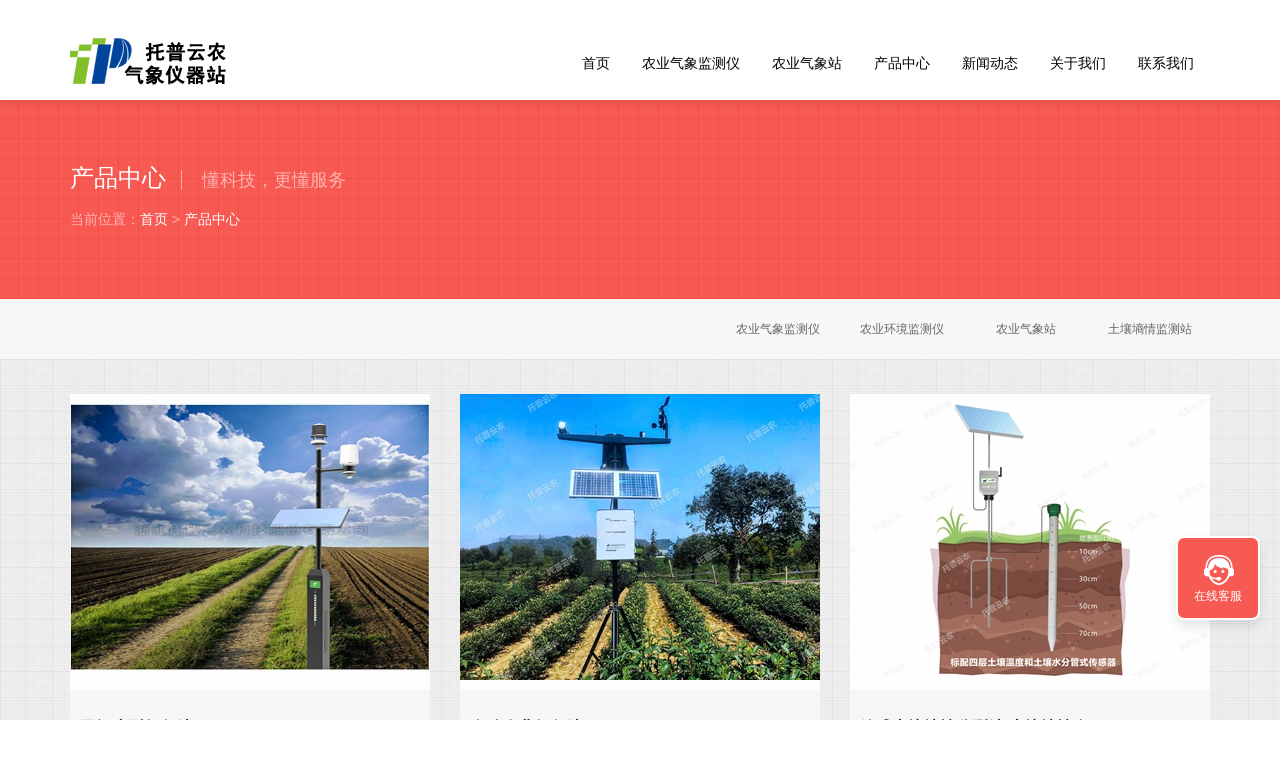

--- FILE ---
content_type: text/html
request_url: http://zjtpyq.net/html/product/
body_size: 30625
content:
<!DOCTYPE html>
<html>
<head>
<meta http-equiv="Content-Type" content="text/html; charset=utf-8">
<meta http-equiv="X-UA-Compatible" content="IE=Edge，chrome=1">
<title>产品中心_托普云农气象仪器站</title>
<meta name="Keywords" content="产品中心关键字" />
<meta name="Description" content="产品中心描述" />
<meta name="author" content="http://www.zjtpyq.net" />
<meta name="copyright" content="http://www.zjtpyq.net" />
<link rel="canonical" href="http://www.zjtpyq.net/html/product/"/> 
<link href="/theme/default/style/theme/015/css/style.css" rel="stylesheet">
<link href="/theme/default/style/theme/015/css/animate.min.css" rel="stylesheet">

<!--[if lt IE 9]>
<script src="/theme/default/style/theme/015/js/html5shiv.min.js"></script>
<script src="/theme/default/style/theme/015/js/respond.min.js"></script>
<link href="/theme/default/style/theme/015/css/ie8.css" rel="stylesheet">
<![endif]-->
<!--[if IE 9]>
<link href="/theme/default/style/theme/015/css/ie9.css" rel="stylesheet">
<![endif]-->
<!--[if lte IE 6]>
<meta http-equiv="refresh" content="0;url=/no-ie6.html" />
<![endif]-->
<!--[if lte IE 7]>
<meta http-equiv="refresh" content="0;url=/no-ie6.html" />
<![endif]-->
</head><body>












<!-- head start -->
<header class="header header-top" id="header">
  <div class="container">
    <h1><a href="/" class="logo pull-left"><img src="/theme/default/style/theme/015/images/logo.png" width="156" height="60" alt="托普云农气象仪器站" /></a><small class="pull-left"></small></h1>
    <nav class="nav pull-right">
      <ul class="nav-bar list-unstyled pull-left" id="nav">
	  <li><a href="/">首页</a></li>
          <li><a href="http://www.zjtpyq.net/html/qxjcy/">农业气象监测仪</a></li>
          <li><a href="http://www.zjtpyq.net/html/nyqxz/">农业气象站</a></li>
          
	  <li ><a href="/html/product/">产品中心</a>
		<ul class="list-unstyled">
			<li><a href="/html/qxjcy/">农业气象监测仪</a></li>
	
			<li><a href="/html/hjjcy/">农业环境监测仪</a></li>
	
			<li><a href="/html/nyqxz/">农业气象站</a></li>
	
			<li><a href="/html/tryq/">土壤墒情监测站</a></li>
	
		</ul>
	  </li>
	  <li ><a href="/html/news/">新闻动态</a>
		<ul class="list-unstyled">
			<li><a href="/html/xwhd/">新闻活动</a></li>
	
			<li><a href="/html/jswz/">技术文章</a></li>
	
			<li><a href="/html/video/">视频中心</a></li>
	
		</ul>
	  </li>
	  <li ><a href="/html/about/">关于我们</a>
		<ul class="list-unstyled">
			<li><a href="/html/fzlc/">发展历程</a></li>
	
			<li><a href="/html/company/">公司介绍</a></li>
	
		</ul>
	  </li>
	  <li ><a href="/html/contact/">联系我们</a>
		<ul class="list-unstyled">
		</ul>
	  </li>
	</ul>
    </nav>
  </div>
</header>
<!-- head End -->
 
<!-- ym-banner start -->
<section class="ny-banner text-center" style="background-image:url(/theme/default/style/theme/015/images/2014091259957041.png)">
  <div class="container text-left">
    <h2>产品中心<small> 懂科技，更懂服务 </small></h2>
	
<p class="weizhi">当前位置：<a href="/">首页</a> > <a href="/html/product/" title="产品中心">产品中心</a></p>  </div>
</section>
<!-- ym-banner End --> 
<!-- crumbs start -->
<section class="crumbs text-right">
  <div class="container">
    <ul class="list-unstyled" id="nav">
	<li style="position:relative"><a href="/html/qxjcy/">农业气象监测仪</a>
		<dl class="hide">
		</dl>
	</li>
	<li style="position:relative"><a href="/html/hjjcy/">农业环境监测仪</a>
		<dl class="hide">
		</dl>
	</li>
	<li style="position:relative"><a href="/html/nyqxz/">农业气象站</a>
		<dl class="hide">
		</dl>
	</li>
	<li style="position:relative"><a href="/html/tryq/">土壤墒情监测站</a>
		<dl class="hide">
		</dl>
	</li>
	</ul>
  </div>
</section>
<!-- crumbs End --> 

<!-- content start -->
<div class="neirong" style="background-image: url(/theme/default/style/theme/015/images/stripe.png);">
  <section class="case sx-padding" id="demo">
    <div class="container">
      <div class="row">


	<figure class="wow animated flipInX"> <a href="/html/nyqxz/254.html" target="_blank" style="display:block;text-align:center;background:white"><img src="/upfile/202203/2022031060991349.jpg" width="360" height="286" alt="田间小型气象站" /></a>
          <figcaption>
            <h3><a href="/html/nyqxz/254.html" title="田间小型气象站" target="_blank">田间小型气象站</a></h3>
            <p>仪器名称：田间小型气象站</p>
            <p class="case-more-top"><a href="/html/nyqxz/254.html" class="btn-success case-more" target="_blank">MORE INFO →</a> </p>
          </figcaption>
		<div class="productInfo">
		<h3><a href="/html/nyqxz/254.html">田间小型气象站</a></h3>
		<!--<p>仪器名称：田间小型气象站</p>-->
		</div>			
        </figure>

	<figure class="wow animated flipInX"> <a href="/html/nyqxz/148.html" target="_blank" style="display:block;text-align:center;background:white"><img src="/upfile/202106/2021060433555953.jpg" width="360" height="286" alt="自动农业气象站" /></a>
          <figcaption>
            <h3><a href="/html/nyqxz/148.html" title="自动农业气象站" target="_blank">自动农业气象站</a></h3>
            <p>仪器名称：自动农业气象站    仪器型号： NL-GPRS-I一、仪器用途</p>
            <p class="case-more-top"><a href="/html/nyqxz/148.html" class="btn-success case-more" target="_blank">MORE INFO →</a> </p>
          </figcaption>
		<div class="productInfo">
		<h3><a href="/html/nyqxz/148.html">自动农业气象站</a></h3>
		<!--<p>仪器名称：自动农业气象站    仪器型号： NL-GPRS-I一、仪器用途</p>-->
		</div>			
        </figure>

	<figure class="wow animated flipInX"> <a href="/html/tryq/109.html" target="_blank" style="display:block;text-align:center;background:white"><img src="/upfile/202012/2020120463401901.jpg" width="360" height="286" alt="管式土壤墒情监测站-土壤墒情自动监测仪" /></a>
          <figcaption>
            <h3><a href="/html/tryq/109.html" title="管式土壤墒情监测站-土壤墒情自动监测仪" target="_blank">管式土壤墒情监测站-土壤墒情自…</a></h3>
            <p>仪器名称：管式土壤墒情监测站  管式土壤墒情自动监测仪仪器型号：TPGSQ-4</p>
            <p class="case-more-top"><a href="/html/tryq/109.html" class="btn-success case-more" target="_blank">MORE INFO →</a> </p>
          </figcaption>
		<div class="productInfo">
		<h3><a href="/html/tryq/109.html">管式土壤墒情监测站-土壤墒情自…</a></h3>
		<!--<p>仪器名称：管式土壤墒情监测站  管式土壤墒情自动监测仪仪器型号：TPGSQ-4</p>-->
		</div>			
        </figure>

	<figure class="wow animated flipInX"> <a href="/html/nyqxz/78.html" target="_blank" style="display:block;text-align:center;background:white"><img src="/upfile/202009/2020090833734053.jpg" width="360" height="286" alt="农业气象观测站（气象监测设备）" /></a>
          <figcaption>
            <h3><a href="/html/nyqxz/78.html" title="农业气象观测站（气象监测设备）" target="_blank">农业气象观测站（气象监测设备）…</a></h3>
            <p>一、仪器用途TP-WMS-1农业气象观测站主要用于自动监测空气中温度、湿度、土壤水分、土壤温度、风速、风向、雨量、光照强度等等常规气象要素。广泛应用于农林气候监…</p>
            <p class="case-more-top"><a href="/html/nyqxz/78.html" class="btn-success case-more" target="_blank">MORE INFO →</a> </p>
          </figcaption>
		<div class="productInfo">
		<h3><a href="/html/nyqxz/78.html">农业气象观测站（气象监测设备）…</a></h3>
		<!--<p>一、仪器用途TP-WMS-1农业气象观测站主要用于自动监测空气中温度、湿度、土壤水分、土壤温度、风速、风向、雨…</p>-->
		</div>			
        </figure>

	<figure class="wow animated flipInX"> <a href="/html/nyqxz/39.html" target="_blank" style="display:block;text-align:center;background:white"><img src="/upfile/202203/2022031157515785.jpg" width="360" height="286" alt="智慧农业气象站-生产厂家/图片" /></a>
          <figcaption>
            <h3><a href="/html/nyqxz/39.html" title="智慧农业气象站-生产厂家/图片" target="_blank">智慧农业气象站-生产厂家/图片</a></h3>
            <p>仪器名称：智慧农业气象站</p>
            <p class="case-more-top"><a href="/html/nyqxz/39.html" class="btn-success case-more" target="_blank">MORE INFO →</a> </p>
          </figcaption>
		<div class="productInfo">
		<h3><a href="/html/nyqxz/39.html">智慧农业气象站-生产厂家/图片</a></h3>
		<!--<p>仪器名称：智慧农业气象站</p>-->
		</div>			
        </figure>

	<figure class="wow animated flipInX"> <a href="/html/nyqxz/32.html" target="_blank" style="display:block;text-align:center;background:white"><img src="/upfile/202005/2020051158015553.jpg" width="360" height="286" alt="农田小气候观测站-田间小气候监测站" /></a>
          <figcaption>
            <h3><a href="/html/nyqxz/32.html" title="农田小气候观测站-田间小气候监测站" target="_blank">农田小气候观测站-田间小气候监…</a></h3>
            <p>一、仪器用途NL-5G农田小气候观测站又称田间小气候监测站，可实时采集空气中温度、湿度、光照强度、风速风向、降雨量等农业环境参数，并可选配更多传感器实时采集…</p>
            <p class="case-more-top"><a href="/html/nyqxz/32.html" class="btn-success case-more" target="_blank">MORE INFO →</a> </p>
          </figcaption>
		<div class="productInfo">
		<h3><a href="/html/nyqxz/32.html">农田小气候观测站-田间小气候监…</a></h3>
		<!--<p>一、仪器用途NL-5G农田小气候观测站又称田间小气候监测站，可实时采集空气中温度、湿度、光照强度、风速风向…</p>-->
		</div>			
        </figure>

	<figure class="wow animated flipInX"> <a href="/html/hjjcy/265.html" target="_blank" style="display:block;text-align:center;background:white"><img src="/upfile/202203/2022031856203713.jpg" width="360" height="286" alt="在线田间环境监测仪" /></a>
          <figcaption>
            <h3><a href="/html/hjjcy/265.html" title="在线田间环境监测仪" target="_blank">在线田间环境监测仪</a></h3>
            <p>一、仪器介绍TPFS-WSY系列在线田间环境监测仪可同时在线检测多层土壤水分、土壤温度、土壤盐分参数。可实时采集GPS信息，设备信息上传到本系统地图中。它功耗小，…</p>
            <p class="case-more-top"><a href="/html/hjjcy/265.html" class="btn-success case-more" target="_blank">MORE INFO →</a> </p>
          </figcaption>
		<div class="productInfo">
		<h3><a href="/html/hjjcy/265.html">在线田间环境监测仪</a></h3>
		<!--<p>一、仪器介绍TPFS-WSY系列在线田间环境监测仪可同时在线检测多层土壤水分、土壤温度、土壤盐分参数。可实时采…</p>-->
		</div>			
        </figure>

	<figure class="wow animated flipInX"> <a href="/html/qxjcy/264.html" target="_blank" style="display:block;text-align:center;background:white"><img src="/upfile/202203/2022031855269477.jpg" width="360" height="286" alt="温室环境监测仪" /></a>
          <figcaption>
            <h3><a href="/html/qxjcy/264.html" title="温室环境监测仪" target="_blank">温室环境监测仪</a></h3>
            <p>仪器名称：温室环境监测仪仪器型号：TP-WSB-02</p>
            <p class="case-more-top"><a href="/html/qxjcy/264.html" class="btn-success case-more" target="_blank">MORE INFO →</a> </p>
          </figcaption>
		<div class="productInfo">
		<h3><a href="/html/qxjcy/264.html">温室环境监测仪</a></h3>
		<!--<p>仪器名称：温室环境监测仪仪器型号：TP-WSB-02</p>-->
		</div>			
        </figure>

	<figure class="wow animated flipInX"> <a href="/html/tryq/110.html" target="_blank" style="display:block;text-align:center;background:white"><img src="/upfile/202012/2020120463621273.jpg" width="360" height="286" alt="无线墒情监测站/系统-生产厂家" /></a>
          <figcaption>
            <h3><a href="/html/tryq/110.html" title="无线墒情监测站/系统-生产厂家" target="_blank">无线墒情监测站/系统-生产厂家</a></h3>
            <p>仪器名称：无线墒情监测站 无线土壤墒情监测系统仪器型号：TPSQ-W-1</p>
            <p class="case-more-top"><a href="/html/tryq/110.html" class="btn-success case-more" target="_blank">MORE INFO →</a> </p>
          </figcaption>
		<div class="productInfo">
		<h3><a href="/html/tryq/110.html">无线墒情监测站/系统-生产厂家</a></h3>
		<!--<p>仪器名称：无线墒情监测站 无线土壤墒情监测系统仪器型号：TPSQ-W-1</p>-->
		</div>			
        </figure>

	<figure class="wow animated flipInX"> <a href="/html/tryq/76.html" target="_blank" style="display:block;text-align:center;background:white"><img src="/upfile/202009/2020090431427223.jpg" width="360" height="286" alt="土壤墒情自动监测站-土壤墒情监测站厂家" /></a>
          <figcaption>
            <h3><a href="/html/tryq/76.html" title="土壤墒情自动监测站-土壤墒情监测站厂家" target="_blank">土壤墒情自动监测站-土壤墒情监…</a></h3>
            <p>仪器名称：土壤墒情自动监测站仪器型号：TZS-GPRS-I</p>
            <p class="case-more-top"><a href="/html/tryq/76.html" class="btn-success case-more" target="_blank">MORE INFO →</a> </p>
          </figcaption>
		<div class="productInfo">
		<h3><a href="/html/tryq/76.html">土壤墒情自动监测站-土壤墒情监…</a></h3>
		<!--<p>仪器名称：土壤墒情自动监测站仪器型号：TZS-GPRS-I</p>-->
		</div>			
        </figure>

	<figure class="wow animated flipInX"> <a href="/html/hjjcy/38.html" target="_blank" style="display:block;text-align:center;background:white"><img src="/upfile/202203/2022031549611225.jpg" width="360" height="286" alt="在线田间环境监测系统/仪" /></a>
          <figcaption>
            <h3><a href="/html/hjjcy/38.html" title="在线田间环境监测系统/仪" target="_blank">在线田间环境监测系统/仪</a></h3>
            <p>仪器名称：在线田间环境监测系统 在线田间环境监测仪仪器型号：TPSBL-GPRS系列</p>
            <p class="case-more-top"><a href="/html/hjjcy/38.html" class="btn-success case-more" target="_blank">MORE INFO →</a> </p>
          </figcaption>
		<div class="productInfo">
		<h3><a href="/html/hjjcy/38.html">在线田间环境监测系统/仪</a></h3>
		<!--<p>仪器名称：在线田间环境监测系统 在线田间环境监测仪仪器型号：TPSBL-GPRS系列</p>-->
		</div>			
        </figure>

	<figure class="wow animated flipInX"> <a href="/html/qxjcy/37.html" target="_blank" style="display:block;text-align:center;background:white"><img src="/upfile/202005/2020051256698929.JPG" width="360" height="286" alt="温度照度记录仪-生产厂家/图片" /></a>
          <figcaption>
            <h3><a href="/html/qxjcy/37.html" title="温度照度记录仪-生产厂家/图片" target="_blank">温度照度记录仪-生产厂家/图片</a></h3>
            <p>仪器名称：温度照度记录仪仪器型号：TPJ-22-G</p>
            <p class="case-more-top"><a href="/html/qxjcy/37.html" class="btn-success case-more" target="_blank">MORE INFO →</a> </p>
          </figcaption>
		<div class="productInfo">
		<h3><a href="/html/qxjcy/37.html">温度照度记录仪-生产厂家/图片</a></h3>
		<!--<p>仪器名称：温度照度记录仪仪器型号：TPJ-22-G</p>-->
		</div>			
        </figure>

	<figure class="wow animated flipInX"> <a href="/html/qxjcy/36.html" target="_blank" style="display:block;text-align:center;background:white"><img src="/upfile/202005/2020051256192645.JPG" width="360" height="286" alt="温湿度光照度三参数记录仪-生产厂家/参数" /></a>
          <figcaption>
            <h3><a href="/html/qxjcy/36.html" title="温湿度光照度三参数记录仪-生产厂家/参数" target="_blank">温湿度光照度三参数记录仪-生产…</a></h3>
            <p>仪器名称：温湿度光照度三参数记录仪仪器型号：DJL-18-G</p>
            <p class="case-more-top"><a href="/html/qxjcy/36.html" class="btn-success case-more" target="_blank">MORE INFO →</a> </p>
          </figcaption>
		<div class="productInfo">
		<h3><a href="/html/qxjcy/36.html">温湿度光照度三参数记录仪-生产…</a></h3>
		<!--<p>仪器名称：温湿度光照度三参数记录仪仪器型号：DJL-18-G</p>-->
		</div>			
        </figure>

	<figure class="wow animated flipInX"> <a href="/html/qxjcy/35.html" target="_blank" style="display:block;text-align:center;background:white"><img src="/upfile/202005/2020051255759709.jpg" width="360" height="286" alt="太阳辐射记录仪-总辐射记录仪" /></a>
          <figcaption>
            <h3><a href="/html/qxjcy/35.html" title="太阳辐射记录仪-总辐射记录仪" target="_blank">太阳辐射记录仪-总辐射记录仪</a></h3>
            <p>仪器名称：太阳辐射记录仪  太阳总辐射记录仪仪器型号：TPJ-24-G一、仪器用途</p>
            <p class="case-more-top"><a href="/html/qxjcy/35.html" class="btn-success case-more" target="_blank">MORE INFO →</a> </p>
          </figcaption>
		<div class="productInfo">
		<h3><a href="/html/qxjcy/35.html">太阳辐射记录仪-总辐射记录仪</a></h3>
		<!--<p>仪器名称：太阳辐射记录仪  太阳总辐射记录仪仪器型号：TPJ-24-G一、仪器用途</p>-->
		</div>			
        </figure>

	<figure class="wow animated flipInX"> <a href="/html/qxjcy/31.html" target="_blank" style="display:block;text-align:center;background:white"><img src="/upfile/202005/2020051161444141.jpg" width="360" height="286" alt="积温积光仪（积光仪）" /></a>
          <figcaption>
            <h3><a href="/html/qxjcy/31.html" title="积温积光仪（积光仪）" target="_blank">积温积光仪（积光仪）</a></h3>
            <p>仪器名称：积温积光仪 积光仪仪器型号：JWY-III-C</p>
            <p class="case-more-top"><a href="/html/qxjcy/31.html" class="btn-success case-more" target="_blank">MORE INFO →</a> </p>
          </figcaption>
		<div class="productInfo">
		<h3><a href="/html/qxjcy/31.html">积温积光仪（积光仪）</a></h3>
		<!--<p>仪器名称：积温积光仪 积光仪仪器型号：JWY-III-C</p>-->
		</div>			
        </figure>

	<figure class="wow animated flipInX"> <a href="/html/qxjcy/30.html" target="_blank" style="display:block;text-align:center;background:white"><img src="/upfile/202005/2020051162509865.jpg" width="360" height="286" alt="雨量记录仪（TPJ-32-G）" /></a>
          <figcaption>
            <h3><a href="/html/qxjcy/30.html" title="雨量记录仪（TPJ-32-G）" target="_blank">雨量记录仪（TPJ-32-G）</a></h3>
            <p>仪器名称：雨量记录仪仪器型号：TPJ-32-G</p>
            <p class="case-more-top"><a href="/html/qxjcy/30.html" class="btn-success case-more" target="_blank">MORE INFO →</a> </p>
          </figcaption>
		<div class="productInfo">
		<h3><a href="/html/qxjcy/30.html">雨量记录仪（TPJ-32-G）</a></h3>
		<!--<p>仪器名称：雨量记录仪仪器型号：TPJ-32-G</p>-->
		</div>			
        </figure>

	<figure class="wow animated flipInX"> <a href="/html/qxjcy/29.html" target="_blank" style="display:block;text-align:center;background:white"><img src="/upfile/202005/2020051239419549.jpg" width="360" height="286" alt="手持农业气象监测仪-生产厂家/参数" /></a>
          <figcaption>
            <h3><a href="/html/qxjcy/29.html" title="手持农业气象监测仪-生产厂家/参数" target="_blank">手持农业气象监测仪-生产厂家/参…</a></h3>
            <p>仪器名称：手持农业气象监测仪仪器型号：BNL-GPRS系列一、仪器介绍</p>
            <p class="case-more-top"><a href="/html/qxjcy/29.html" class="btn-success case-more" target="_blank">MORE INFO →</a> </p>
          </figcaption>
		<div class="productInfo">
		<h3><a href="/html/qxjcy/29.html">手持农业气象监测仪-生产厂家/参…</a></h3>
		<!--<p>仪器名称：手持农业气象监测仪仪器型号：BNL-GPRS系列一、仪器介绍</p>-->
		</div>			
        </figure>

	<figure class="wow animated flipInX"> <a href="/html/qxjcy/16.html" target="_blank" style="display:block;text-align:center;background:white"><img src="/upfile/202005/2020051239900197.JPG" width="360" height="286" alt="温湿度露点记录仪-生产厂家/图片" /></a>
          <figcaption>
            <h3><a href="/html/qxjcy/16.html" title="温湿度露点记录仪-生产厂家/图片" target="_blank">温湿度露点记录仪-生产厂家/图片…</a></h3>
            <p>仪器名称：温湿度露点记录仪</p>
            <p class="case-more-top"><a href="/html/qxjcy/16.html" class="btn-success case-more" target="_blank">MORE INFO →</a> </p>
          </figcaption>
		<div class="productInfo">
		<h3><a href="/html/qxjcy/16.html">温湿度露点记录仪-生产厂家/图片…</a></h3>
		<!--<p>仪器名称：温湿度露点记录仪</p>-->
		</div>			
        </figure>

	<figure class="wow animated flipInX"> <a href="/html/qxjcy/15.html" target="_blank" style="display:block;text-align:center;background:white"><img src="/upfile/202005/2020051253072605.jpg" width="360" height="286" alt="风速风向记录仪（TPJ-30-G）" /></a>
          <figcaption>
            <h3><a href="/html/qxjcy/15.html" title="风速风向记录仪（TPJ-30-G）" target="_blank">风速风向记录仪（TPJ-30-G）</a></h3>
            <p>仪器名称：风速风向记录仪</p>
            <p class="case-more-top"><a href="/html/qxjcy/15.html" class="btn-success case-more" target="_blank">MORE INFO →</a> </p>
          </figcaption>
		<div class="productInfo">
		<h3><a href="/html/qxjcy/15.html">风速风向记录仪（TPJ-30-G）</a></h3>
		<!--<p>仪器名称：风速风向记录仪</p>-->
		</div>			
        </figure>

	<figure class="wow animated flipInX"> <a href="/html/qxjcy/14.html" target="_blank" style="display:block;text-align:center;background:white"><img src="/upfile/202005/2020051254029145.jpg" width="360" height="286" alt="光量子仪-厂家/参数/图片" /></a>
          <figcaption>
            <h3><a href="/html/qxjcy/14.html" title="光量子仪-厂家/参数/图片" target="_blank">光量子仪-厂家/参数/图片</a></h3>
            <p>仪器名称：光量子仪</p>
            <p class="case-more-top"><a href="/html/qxjcy/14.html" class="btn-success case-more" target="_blank">MORE INFO →</a> </p>
          </figcaption>
		<div class="productInfo">
		<h3><a href="/html/qxjcy/14.html">光量子仪-厂家/参数/图片</a></h3>
		<!--<p>仪器名称：光量子仪</p>-->
		</div>			
        </figure>
		</div>
		<div class="pager" style="text-align:center"><div class="npage"><li><a>&#24635;&#25968; 22</a></li><li class="active"><a href="./">1</a></li><li><a href="index_2.html">2</a></li><li><a href="index_2.html">&#19979;&#19968;&#39029;</a></li><li><a>1/2</a></li></div></div>    </div>
  </section>
</div>
<!-- content End --> 
<!-- footer start -->
<footer style="background-image: url(/theme/default/style/theme/015/images/2014092185736673.jpg);" class="pingpu-bg" id="yy">
  <div id="demo" class="footer container sx-padding">
    <div class="clearfix wow animated fadeIn">
      <section>
        <h3>在线预约 Online booking</h3>
        <form action="/plug/book.asp?act=add" method="post" id="bookform" onsubmit="return checkbook(this);"> 
          <ul class="list-unstyled">
            <li>
              <input name="t0" type="text" id="xm" value="" placeholder="您的姓名 Name" maxlength="10" onFocus="if (value =='您的姓名 Name'){value =''}" onBlur="if (value ==''){value='您的姓名 Name'}">
            </li>
            <li>
              <input name="t2" type="text" id="dh" value="" placeholder="您的电话 Phone" maxlength="11" onFocus="if (value =='您的电话 Phone'){value =''}" onBlur="if (value ==''){value='您的电话 Phone'}">
            </li>
            <li>
              <textarea name="t1" cols="" id="nr" value="" placeholder="您要留言的内容 Content" maxlength="200"></textarea>
            </li>
            <li>
                <input name="button" type="button" id="button" class="bookadd" value="立即提交 Submit →">
            </li> 
          </ul>
        </form>
        <div id="savediv" style="visibility:hidden;">处理中,请勿进行其他操作...</div>
        

      </section>
      <section class="bianju">
        <h3>联系我们 Contact US</h3>
        <address>
        <ul class="list-unstyled">
          <li>公司地址： 杭州市拱墅区祥园路88号中国（杭州）智慧信息产业园I座11-13楼 </li>
          <li>服务电话： 0571-86056609  </li>
          <li>Q　　Q：      <a href="http://wpa.qq.com/msgrd?v=3&uin=4006721817&site=qq&menu=yes" target="_blank" class="qq" rel="nofollow">QQ交谈</a>
    </li>
          <li>E-mail： your@domain.com </li>
        </ul>
        </address>
        <h4>快捷入口 Quick Entry</h4>
        <p>
		<a href="/html/product/">产品中心</a> / 
		<a href="/html/news/">新闻动态</a> / 
		<a href="/html/about/">关于我们</a> / 
		<a href="/html/contact/">联系我们</a> / 
	</p>
        <p class="zhixun">
      <a href="http://wpa.qq.com/msgrd?v=3&uin=4006721817&site=qq&menu=yes" target="_blank" class="qq" rel="nofollow">QQ交谈</a>
     </p>
      </section>

    </div>
    <div class="yq-link">
      <hr />
      <p><strong>友情链接：</strong> 
		<a href="http://www.fenchenyi.com" target="_blank">粉尘浓度检测仪</a><a href="http://www.sdzkrw.com" target="_blank">实验室污水处理设备</a><a href="http://www.zkrwhj.com" target="_blank">中学实验室污水处理设备</a><a href="http://www.lvdilenggui.com" target="_blank">超市冷柜</a><a href="http://www.cyszsk.com" target="_blank">特色烧烤加盟</a><a href="http://www.suaysensor.com" target="_blank">压力传感器</a><a href="http://www.pucha8.com" target="_blank">普洱茶</a><a href="http://www.qdkangze.com/" target="_blank">彩色沥青</a><a href="http://www.jsqiangdun.com" target="_blank">消防水炮</a><a href="http://www.kingoro.cn" target="_blank">木屑颗粒机</a><a href="http://www.ralead.com" target="_blank">建筑胶粘剂</a><a href="http://www.shibaodianchi.com" target="_blank">锂电池定制</a><a href="http://www.buluo99.com" target="_blank">数控等离子切割机</a><a href="http://www.hnymlt.com" target="_blank">有机肥</a><a href="http://www.hzsuper.cn" target="_blank">无线测温传感器</a>
	</p>
    </div>
  </div>
  <div class="foot">
    <div class="container clearfix">
<p class="copy pull-left" style="text-align: left;">
    © 浙江托普云农科技股份有限公司 2020 All Rights Reserved. &nbsp;&nbsp;&nbsp;<a title="网站地图" href="http://www.zjtpyq.net/sitemap_baidu.xml" target="_blank">网站地图</a> &nbsp;&nbsp;&nbsp;<a href="https://beian.miit.gov.cn/" target="_blank">浙ICP备09083614号</a><br/>
</p>
<div style="margin: 0px auto; padding: 20px 0px; width: 300px;">
    <a style="height: 20px; line-height: 20px; text-decoration: none; display: inline-block;" href="http://www.beian.gov.cn/portal/registerSystemInfo?recordcode=33010502005239" target="_blank"><img style="float: left;" src="/beian.png"/>
    <p style="margin: 0px 0px 0px 5px; height: 20px; color: rgb(147, 147, 147); line-height: 20px; float: left;">
        浙公网安备 33010502005239号
    </p></a>
</div>
    </div>
  </div>
</footer>
<!-- footer end --> 



<!-- kehu start --><div class="kefu">
  <ul class="list-unstyled">
    <li><a href="http://wpa.qq.com/msgrd?v=3&uin=4006721817&site=qq&menu=yes" target="_blank" class="kefu-lx" rel="nofollow">在线客服</a></li>
    <li><a href="#top" class="kefu-top" title="回网页顶部" rel="nofollow">返回顶部</a></li>
  </ul>
</div>
<!-- jQuery start --> 
<script src="/theme/default/style/theme/015/js/jquery.min.js"></script> 
<script src="/theme/default/style/theme/015/js/wow.min.js"></script> 
<script>
wow = new WOW(
{animateClass: 'animated',
offset:100});
wow.init();
document.getElementById('moar').onclick = function() {
var section = document.createElement('section');
section.className = 'section--purple wow fadeInDown';
this.parentNode.insertBefore(section, this);};
</script> 

<!-- header up start --> 
<script src="/theme/default/style/theme/015/js/headroom.min.js"></script> 
<script src="/theme/default/style/theme/015/js/jquery.headroom.js"></script> 
<script>$("#header").headroom();</script> 
<!-- banner start --> 
<script type="text/javascript" src="/theme/default/style/theme/015/js/jiaodiantu.js"></script> 
<script type="text/javascript" src="/theme/default/style/theme/015/js/nav.hover.js"></script>


<script type="text/javascript">
$(document).ready(function(){
	$("#nav li").hover(function(){
		$("dl",this).fadeIn();
	},function(){
		$("dl",this).fadeOut();
	});
});
</script>
<script language="javascript" type="text/javascript">
function gosavenow(){
savediv.style.visibility="visible";
}
</script> 
<script type="text/javascript">
$(".bookadd").click(function(){
        gosavenow();
        $.ajax({
            cache: true,
            type: "POST",
            url: $("#bookform").attr("action"),
            data:$("#bookform").serialize(),
            async: false,
            error: function(request) {
                alert("提交信息时发生错误！");
            },
            success: function(data) {
		alert(data);
                savediv.style.visibility="hidden";
            }
        });
        return false;
});
</script>
</body>
</html>

--- FILE ---
content_type: text/css
request_url: http://zjtpyq.net/theme/default/style/theme/015/css/style.css
body_size: 29548
content:
body {
	margin: 0;
	padding: 0;
	font-family: "microsoft yahei", "lvetica Neue", Helvetica, Arial, sans-serif;
	font-size: 14px;
}
a {
	color:#f75a53;
	text-decoration:none
}
a:hover, a:focus {
	color: #f75a53;
	text-decoration: underline
}
h1, h2, h3, h4, h5, h6, .h1, .h2, .h3, .h4, .h5, .h6 {
	font-family: "microsoft yahei", "lvetica Neue", Helvetica, Arial, sans-serif;
	font-weight: 500;
	line-height: 1.5;
	color: inherit;
}
.h1, .h2, .h3, .h4, .h5, .h6 {
	margin:0;
}
img {
	padding: 0;
	margin: 0;
	border: 0px;
}
*:link, *:visited, *:hover, *:active, *:focus, .item-on-hover, .btn-success, #button {
	-webkit-transition: all 0.3s linear;
	-moz-transition: all 0.3s linear;
	-o-transition: all 0.3s linear;
	transition: all 0.3s linear;
}
article, aside, details, figcaption, figure, footer, header, hgroup, main, nav, menu, section, summary {
	margin: 0;
	padding: 0;
	display: block;
}
.clearfix:before, .clearfix:after, .container:before, .container:after, .nav:before, .nav:after, .row:before, .row:after {
	display: table;
	content: " ";
}
.clearfix:after, .container:after, .nav:after, .row:after {
	clear: both;
}
::-moz-selection { /*���Firefox*/
background:#f75a53;
color:#fff;
}
::selection {
	background:#f75a53;
	color:#fff;
}
.container {
	padding-right:15px;
	padding-left:15px;
	margin-right:auto;
	margin-left:auto
}
.container {
	width:1140px;
	min-width:1140px
}
.row {
	margin-right:-15px;
	margin-left:-15px
}
.pull-left {
	float:left!important
}
.pull-right {
	float:right!important
}
.list-unstyled {
	padding:0;
	margin:0;
	list-style:none
}
.text-left {
	text-align:left
}
.text-right {
	text-align:right
}
.text-center {
	text-align:center
}
.pingpu-bg {
	background-repeat: no-repeat;
	background-position: center top;
	background-size: cover;
	-webkit-background-size: cover;
	-moz-background-size: cover;
	-o-background-size: cover;/*position: relative;*/
	background-attachment: fixed;
}
.pingpu-bg, .rslides, .fuwu-bg, .news, .ny-banner {
	min-width:1170px
}
.sx-padding {
	padding:20px 0;
}
.f-title {
	font-size: 24px;
	padding: 0;
	margin:0 0 25px 0;
	color: #000000;
}
.f-title small {
	font-size: 14px;
	color: #999999;
	display: block;
	margin-top: 10px;
}
.btn-success {
	color: #fff;
	background-color: #f75a53;
	border-width: 0px;
	border-radius: 5px;
	padding: 10px 20px 8px 20px;
	margin: 0 15px;
	white-space: nowrap;
	text-overflow: ellipsis;
}
.btn-success.about-more {
	padding: 14px 30px 12px 30px;
}
.btn-success.news-more {
	padding: 7px 10px 5px 10px;
	margin-left:0;
}
.btn-success:hover, .btn-success:focus, .btn-success:active {
	color: #fff;
	background-color: #589ED7;
	text-decoration: none;
}
.btn {
	margin: 20px 0 0 0;
}
.red {
	color:#f75a53 !important;
}
.diwen {
	color:#FFFFFF;
	background-color:#f75a53;
	padding:10px 20px;
}
/* ���������˵���LOGO */
.headroom {
	position: fixed;
	top: 0;
	left: 0;
	right: 0;
	transition: all .2s ease-in-out;
}
.headroom--unpinned {
	top: -100px;
}
.headroom--pinned {
	top: 0;
}
.header {
	background-color: rgba(255, 255, 255, 0.95);
	-webkit-box-shadow: 0 0px 10px rgba(0, 0, 0, 0.15);
	box-shadow: 0 0px 10px rgba(0, 0, 0, 0.15);
	height: 100px;
}
.header-top {
	z-index:999999999 !important;
}
/* LOGO */
.header h1 {
	margin:0;
	padding:0;
}
.header .logo {
	padding-top: 30px;
	padding-bottom: 32px;
	display: table;
}
.header h1 small {
	font-size: 14px;
	color: #999;
	display: table;
	padding-left: 25px;
	background-image: url(../images/logo-y-xian.png);
	background-repeat: no-repeat;
	background-position: left center;
	margin-left: 25px;
	line-height: 26px;
	margin-top: 24px;
	font-style: italic;
}
.header h1 small a {
	color: #999;
}
/* NAV */
.nav {
	display: table;
}
.nav .nav-bar {
}
.nav-bar > li {
	display: block;
	float: left;
	text-align: center;
	position: relative;
	margin-top:28px;
	border-top-right-radius: 6px;
	border-top-left-radius: 6px;
}
.nav-bar > li:hover, .nav-bar > li.active {
	background-color: #f75a53;
}
.nav-bar > li > a {
	padding: 23px 16px 25px 16px;
	display: block;
	color: #000000;
	font-size: 14px;
	line-height: 24px;
}
.nav-bar > li > a:hover, .nav-bar > li:hover a, .nav-bar > li.active a {
	color: #FFFFFF;
	text-decoration: none;
}
.nav-bar > li small {
	display: none;
	color: #FFFFFF;
	font-size: 12px;
}
.nav-bar > li:hover small, .nav-bar > li.active small {
	display: block;
}
.nav-bar > li ul {
	display: none;
	background-color: #F75A53;
	border-bottom-left-radius: 5px;
	padding: 0 0 5px 0;
	border-bottom-right-radius: 5px;
	position: absolute;
	left: 0px;
	top: 72px;
	z-index:9999999999;
}
.nav-bar > li:hover ul {
	display:block;
}
.nav-bar > li ul li a {
	line-height: 28px;
	padding: 5px 30px;
	color: #666666 !important;
	border-bottom: 1px solid #F5F5F5;
	display: block;
	background-color: #FFFFFF !important;
	min-width: 100px;
	text-align: left;
}
.nav-bar > li ul li a:hover, .nav-bar > li ul li a.hover {
	background-color: #FE7A75 !important;
	color: #FFFFFF !important;
	text-decoration: none;
	border-bottom: 1px solid #F75A53;
}
/* Banner��� */
.rslides {
	height:650px;
	overflow:hidden;
	margin:0 auto;
	width:100%;
	position:relative;
	list-style:none;
}
.rslides li {
	width:100%
}
.banner {
	background-repeat: no-repeat;
	background-position: center top;
	position: relative;
	background-attachment: fixed;
	height:550px;
	margin-top:100px;
}
.rslides_nav {
	height: 56px;
	width: 36px;
	position: absolute;
	-webkit-tap-highlight-color: rgba(0,0,0,0);
	opacity: 0.5;
	text-indent: -9999px;
	overflow: hidden;
	background-position: left top;
	background-repeat: no-repeat;
	top:325px;
}
.rslides_nav.next {
	background-image: url(../images/banner-left.png);
	left: 30px;
}
.rslides_nav.prev {
	background-image: url(../images/banner-right.png);
	right: 30px;
}
.rslides_tabs {
	margin:12px auto 0;
	clear:both;
	text-align:center;
	width:50px;
}
.rslides_tabs li {
	display:inline;
	float:none;
	_float:left;
*float:left;
	margin-right:5px
}
.rslides_tabs a {
	text-indent: -9999px;
	overflow: hidden;
	background-repeat: no-repeat;
	background-position: right top;
	background-image: url(../images/rslides_tabs.png);
	display: inline-block;
	_display: block;
*display:block;
	width: 9px;
	height: 9px
}
.rslides_tabs .rslides_here a {
	background: rgba(0,0,0, .6);
	background-repeat: no-repeat;
	background-position: left top;
	background-image: url(../images/rslides_tabs.png);
}
/* ֪���ͻ� */
.kehu {
	background-color: #F7F7F7;
}
.kehu .row {
	margin: 0 2px 15px 2px;
	border-left: 1px solid #EDEDED;
	border-right: 1px solid #FFFFFF;
	border-top: 1px solid #EDEDED;
}
.kehu figure {
	width: 188px;
	float: left;
	position: relative;
	height: 100px;
	border-right: 1px solid #EDEDED;
	border-bottom: 1px solid #EDEDED;
	background-color:#FFFFFF
}
.kehu figure:hover figcaption {
	display:block;
}
.kehu figure figcaption {
	position: absolute;
	width: 188px;
	height: 100px;
	top: 0px;
	left: 0px;
	display: none;
	background-color: rgba(247,90,83,0.70);
	color: #FFFFFF;
	text-align: center;
	line-height:100px
}
.kehu figure figcaption {
	font-size: 16px;
}
.kehu figure figcaption a {
	color:#FFFFFF;
}
.kehu figure figcaption a:hover {
	text-decoration: underline;
}
/* �������� */
.about {
	line-height: 30px;
	color: #ffffff;
}
.about-us {
	color: #ffffff;
}
.about .f-title, .about .f-title small, .about-us a:hover {
	color:#FFFFFF;
}
.about .about-lianjie {
	margin-top:20px;
}
.about a.ry, .about a.td {
	background-repeat: no-repeat;
	text-align: center;
	padding-top: 86px;
	margin-left: 20px;
	margin-right: 20px;
	display: inline-block;
	background-position: center top;
}
.about a.ry {
	background-image: url(../images/about-lianjie-1.png);
}
.about a.ry:hover {
	background-image: url(../images/about-lianjie-11.png);
}
.about a.td {
	background-image: url(../images/about-lianjie-2.png);
}
.about a.td:hover {
	background-image: url(../images/about-lianjie-22.png);
}
/* ���ǵķ��� */
.fuwu-bg {
	background-repeat: no-repeat;
	background-position: center center;  /*position: relative;*/
	background-attachment: fixed;
	background-color: #F2F2F2;
}
.fuwu .f-title, .fuwu .f-title small {
	color:#FFFFFF;
}
.fuwu {
	position: relative;
}
.fuwu figure {
	background-color: rgba(255,255,255,0.80);
	padding: 58px 40px 40px 40px;
	margin-bottom: 20px;
	width: 260px;
	float: left;
	margin-top: 80px;
	position: relative;
}
.fuwu figure.bianju {
	margin-left: 60px;
	margin-right: 60px;
}
.fuwu figure a.pic1, .fuwu figure a.pic2, .fuwu figure a.pic3 {
	height: 130px;
	width: 130px;
	display: block;
	background-repeat: no-repeat;
	background-position: center top;
	margin: 0 auto;
	position: absolute;
	top: -65px;
	left:105px;
}
.fuwu figure a.pic1 {
	background-repeat: no-repeat;
}
.fuwu figure a.pic2 {
}
.fuwu figure a.pic3 {
}
.fuwu figure figcaption {
	margin-top: 35px;
	margin-bottom: 15px;
	font-weight: bold;
}
.fuwu figure figcaption a {
	color: #f75a53;
	font-size: 16px;
}
.fuwu figure figcaption a:hover {
	text-decoration: underline;
}
.fuwu figure p {
	line-height: 30px;
	color: #000000;
}
.fuwu figure figcaption a.btn-success {
	margin-bottom:10px;
}
/* �ɹ�����  �ޱ߾���ʽ
.fl-case { height:42px; margin-top: 35px; margin-bottom: 30px; }
.fl-case a { background-color: #F7F7F7; color: #666666; width: 228px; height:40px; line-height:40px; display: inline-block; }
.fl-case a:hover { background-color: #f75a53; color: #FFFFFF; text-decoration: none; }
.case figure { width: 380px; float: left; position: relative; height: 270px; }
.case figure .new { width: 108px; height: 108px; display: block; position: absolute; right: 0px; top: 0px; background-image: url(../images/new.png); background-repeat: no-repeat; background-position: 0px 0px; z-index: 2; }
.case figure:hover figcaption { display:block; }
.case figure figcaption { position: absolute; width: 310px; height: 200px; top: 0px; left: 0px; display: none; background-color: rgba(247,90,83,0.70); padding: 35px; color: #FFFFFF; text-align: left; }
.case figure figcaption h3 { font-size: 18px; font-weight: bold; margin:0 0 8px 0; }
.case figure figcaption h3 a,.case figure figcaption p a { color: #FFFFFF; text-decoration: underline; }
.case figure figcaption h3 a:hover ,.case figure figcaption p a:hover { text-decoration: none; }
.case figure figcaption p { margin:0; line-height:28px;}
.case .row { margin:10px 0px;}
.case-more-top { margin-top:15px !important; }
.case-more { padding: 7px 10px 5px 10px; margin-left: 0; background-color: rgba(255,255,255,0.70); color: #f75a53 !important; text-decoration: none !important; }
.case-more:hover { color: #FFFFFF !important;} */

/* �ɹ�����  �б߾���ʽ */ 
.fl-case {
	height:42px;
	margin-top: 35px;
	margin-bottom: 15px;
}
.fl-case a {
	background-color: #F7F7F7;
	color: #666666;
	width: 228px;
	height:40px;
	line-height:40px;
	display: inline-block;
}
.fl-case a:hover {
	background-color: #f75a53;
	color: #FFFFFF;
	text-decoration: none;
}
.case figure {
	width: 360px;
	float: left;
	position: relative;
	margin: 15px;
}
.case figure .new {
	width: 108px;
	height: 108px;
	display: block;
	position: absolute;
	right: 0px;
	top: 0px;
	background-image: url(../images/new.png);
	background-repeat: no-repeat;
	background-position: 0px 0px;
	z-index: 2;
}
.case figure:hover figcaption {
	display:block;
}
.case figure figcaption {
	position: absolute;
	width: 300px;
	height: 226px;
	top: 0px;
	left: 0px;
	display: none;
	background-color: rgba(247,90,83,0.70);
	padding: 30px;
	color: #FFFFFF;
	text-align: left;
}
.case figure figcaption h3 {
	font-size: 18px;
	font-weight: bold;
	margin:0 0 8px 0;
}
.case figure figcaption h3 a, .case figure figcaption p a {
	color: #FFFFFF;
	text-decoration: underline;
}
.case figure figcaption h3 a:hover, .case figure figcaption p a:hover {
	text-decoration: none;
}
.case figure figcaption p {
	margin:0;
	line-height:28px;
}
.case-more-top {
	margin-top:15px !important;
}
.case-more {
	padding: 7px 10px 5px 10px;
	margin-left: 0;
	background-color: rgba(255,255,255,0.70);
	color: #f75a53 !important;
	text-decoration: none !important;
}
.case-more:hover {
	color: #FFFFFF !important;
}
/* ������Ѷ */
.news {
	background-color: #F2F2F2;
}
.news section {
	width: 340px;
	float: left;
}
.news section.bianju {
	margin-left: 60px;
	margin-right: 60px;
}
.news section h2 {
	font-size: 16px;
	color: #000000;
	font-weight: bold;
	padding:0;
	margin:0 0 20px 0;
}
.news section h2 small {
	font-size: 16px;
}
.news section ul li {
	line-height: 30px;
}
.news section ul li a {
	color: #888888;
	white-space: nowrap;
	text-overflow: ellipsis;
	overflow: hidden;
	width: 280px;
	display: block;
	float: left;
}
.news section ul li a:hover {
	color: #f75a53;
}
.news section ul li small {
	color: #999999;
	float: right!important;
}
.news section p {
	margin-top:25px;
	margin-bottom:5px;
}
/* ��Ȩ/��ϵ/���� */
.footer {
	position: relative;
	line-height: 28px;
}
.footer.sx-padding {
	padding-bottom:0;
}
.footer section {
	width: 510px;
	float: left;
}
.footer section.bianju {
	margin-left: 60px;
	margin-right: 60px;
}
.footer section h3 {
	font-size: 16px;
	font-weight: bold;
	color:#FFF;
	padding:0 0 30px 0;
	margin:0;
}
.footer section h3 small {
	font-size: 16px;
}
.footer section h4 {
	font-size: 16px;
	font-weight: bold;
	color:#FFF;
	padding:14px 0 10px 0;
	margin:0;
}
.footer, .footer a {
	color: #babcbd;
	font-size:14px;
}
.footer a:hover {
	color: #fff;
}
.footer p {
	padding:0;
	margin:0;
}
.footer section address {
	font-style: normal;
	margin:0;
	padding:0;
}
.zhixun a {
	width: 40px;
	height: 40px;
	background-image: url(../images/sns.png);
	background-repeat: no-repeat;
	text-indent: -999px;
	overflow: hidden;
	display: block;
	float: left;
	background-color: #f75a53;
	border-radius: 5px;
	margin-right: 15px;
	margin-top: 10px;
}
.zhixun a:hover {
	background-color: #589ED7;
}
.zhixun a.qq {
	background-position: 0px -40px;
}
.zhixun a.sq {
	background-position:0px -80px;
}
#xm, #dh, #nr {
	font-size:12px;
	height: 36px;
	width: 490px;
	background-color: #ededee;
	color: #666;
	border-width: 0px;
	margin-bottom: 25px;
	vertical-align: middle;
	padding-right: 10px;
	padding-left: 10px;
	border-radius:0px;
}
#xm {
	background-image: url(../images/foot-form-bg.png);
	background-repeat: no-repeat;
	background-position: right 0px;
}
#dh {
	background-image: url(../images/foot-form-bg.png);
	background-repeat: no-repeat;
	background-position: right -40px;
}
#nr {
	height: 60px;
	padding-top: 10px;
	vertical-align: top;
	background-image: url(../images/foot-form-bg.png);
	background-repeat: no-repeat;
	background-position: right -160px;
}
#xm:focus, #dh:focus, #nr:focus {
	background-color: #FFF;
	color: #333;
}
#button {
	height: 40px;
	width: 200px;
	text-align: center;
	vertical-align: middle;
	border-width: 0px;
	background-color: #f75a53;
	color: #FFF;
	font-size: 14px;
	border-radius:5px;
	-webkit-appearance: button;
	cursor: pointer;
}
#button:hover {
	background-color: #589ED7;
}
#savediv {
	padding: 10px 0;
	line-height:24px;
}
.key, .mail {
	height: 36px;
	width: 318px;
	background-color: hsla(0,0%,100%,0.00);
	color: #babcbd;
	vertical-align: middle;
	padding-right: 10px;
	padding-left: 10px;
	border: 1px solid #b2b4b7;
	border-radius: 0px;
}
.mail-tx {
	color: #babcbd;
	font-size: 14px;
	margin: 15px 0;
}
.s-button, .m-button {
	height: 36px;
	width: 36px;
	text-align: center;
	vertical-align: middle;
	background-color: hsla(0,0%,100%,0.00);
	border: 0px solid #babcbd;
	border-radius: 0px;
	-webkit-appearance: button;
	cursor: pointer;
	position: absolute;
	right:3px;
}
.s-button {
	background-image: url(../images/foot-form-bg.png);
	background-repeat: no-repeat;
	background-position: right -80px;
	text-indent: -999px;
	overflow: hidden;
}
.m-button {
	background-image: url(../images/foot-form-bg.png);
	background-repeat: no-repeat;
	background-position: right -120px;
	text-indent: -999px;
	overflow: hidden;
}
.mail {
	margin:0 0 40px 0;
}
.yq-link, .yq-link a, .yq-link small {
	color: #8b8e94;
	line-height: 28px;
	font-size: 12px;
}
.yq-link {
	margin-bottom:40px;
}
.yq-link a:hover {
	color: #fff;
}
.yq-link hr {
	border-color: rgba(103,108,113,0.50);
	width: 100%;
	margin-top: 0px;
	margin-right: 0;
	margin-bottom: 20px;
	margin-left: 0;
}
.foot {
	background-color: #14171a;
}
.foot p {
	margin:0;
	padding:0;
}
.foot .copy {
	height: 70px;
	line-height: 70px;
}
.foot, .foot a {
	text-transform: uppercase;
	font-size: 12px;
	color: #babcbd;
}
.foot .renzheng img {
	margin-left: 10px;
	margin-top:19px;
}
.kefu {
	background-color: #f75a53;
	border: 2px solid #fff;
	position: fixed;
	width: 80px;
	bottom: 100px;
	right: 20px;
	text-align: center;
	display: block;
	-webkit-box-shadow: 0 0px 12px rgba(0, 0, 0, 0.1);
	box-shadow: 0 6px 12px rgba(0, 0, 0, 0.1);
	border-radius: 8px;
	font-size: 12px;
	z-index: 9999999;
}
.kefu ul li a {
	display: block;
	color: #FFF;
	text-decoration: none;
	border-top: 1px solid #ffb4a6;
	overflow: hidden;
	height: auto;
	width: 100%;
	padding: 0;
	height: 30px;
	width: 80px;
	z-index: 999999;
	padding-top: 50px;
}
.kefu ul li a:hover {
	background-color: #589ED7;
}
.kefu a.kefu-lx {
	border-top: 0px solid #ffb4a6;
	background-image: url(../images/kefu.png);
	background-repeat: no-repeat;
	background-position: 0 -10px;
}
.kefu a.kefu-lx:hover {
	border-radius: 6px 6px 0px 0px;
}
.kefu ul li a.kefu-yy {
	background-image: url(../images/kefu.png);
	background-repeat: no-repeat;
	background-position: center -90px;
}
.kefu ul li a.kefu-zx {
	background-image: url(../images/kefu.png);
	background-repeat: no-repeat;
	background-position: center -170px;
}
.kefu ul li a.kefu-wx {
	background-image: url(../images/kefu.png);
	background-repeat: no-repeat;
	background-position: center -250px;
}
.kefu ul li a.kefu-wx .kefu-weixin {
	padding: 20px;
	background-color: #FFFFFF;
	position: absolute;
	top:242px;
	left: -182px;
	display:none;
	-webkit-box-shadow: 0 0px 12px rgba(0, 0, 0, 0.1);
	box-shadow: 0 6px 12px rgba(0, 0, 0, 0.1);
}
.kefu ul li a.kefu-wx:hover .kefu-weixin {
	display:block;
}
.kefu ul li a.kefu-top {
	background-image: url(../images/kefu.png);
	background-repeat: no-repeat;
	background-position: center -335px;
	padding-top:40px;
}
.kefu ul li a.kefu-top:hover {
	border-radius: 0px 0px 6px 6px;
}
.kefu ul li a.kefu-yy, .kefu ul li a.kefu-zx, .kefu ul li a.kefu-top, .kefu ul li a.kefu-wx {
	display: none;
}
.kefu:hover ul li a.kefu-yy, .kefu:hover ul li a.kefu-zx, .kefu:hover ul li a.kefu-top, .kefu:hover ul li a.kefu-wx {
	display: block;
}
/* ��ҳ���� */
.info p, .info li {
	color:#666666;
}
.ny-banner {
	margin-top: 100px;
	padding: 60px 0;
	background-repeat: no-repeat;
	position: relative;
	background-attachment: fixed;
	background-position: center top;
}
.ny-banner2 {
	background-image: url(../images/ny-head-bg2.png);
}
.ny-banner h2 {
	margin: 0;
	font-size: 24px;
	color: #FFFFFF;
}
.ny-banner h2 small {
	color: #ffb3b0;
	font-size: 18px;
	padding-left: 15px;
	margin-left: 15px;
	font-weight: normal;
	border-left: 1px solid #ffb3b0;
}
.ny-banner .weizhi {
	color:#ffb3b0;
	text-align:left;
	margin:0;
	padding:15px 0 10px 0;
}
.ny-banner .weizhi a {
	color:#ffffff
}
.crumbs {
	background-color:#f7f7f7;
	height:60px;
}
.crumbs ul li {
	display: inline-block;
	width:120px;
}
.crumbs ul li a {
	color: #666666;
	line-height: 60px;
	display: inline-block;
	width:120px;
	font-size:12px;
	text-align:center
}
.crumbs ul li a:hover, .crumbs ul li a.hover {
	background-color: #FFFFFF;
	color: #f75a53;
	text-decoration: none;
}
.y-m50 {
	margin-right:50px
}
.y-m60 {
	margin-right:60px
}
.x-m40 {
	margin-bottom:40px !important;
}
.x-m30 {
	margin-bottom:30px;
}
.x-m20 {
	margin-bottom:20px;
}
.s-m40 {
	margin-top:40px;
}
zy-m15 {
	margin-left:15px;
	margin-right:15px;
}
.s-m-none {
	margin-top:0 !important;
}
.nr-h20 {
	margin-top:0px;
	margin-bottom:20px;
}
.nr-h20-s10 {
	margin-top:10px;
	margin-bottom:20px;
}
.nr-h30 {
	margin-top:0px;
	margin-bottom:30px;
}
.info, .neirong {
	line-height: 30px;
	color: #333333;
}
.info hr, .neirong hr {
	margin: 30px 0;
	border: 0;
	border-top: 1px solid #eee;
}
.nyfl-case {
	height:42px;
	margin-top:0;
	margin-bottom: 30px;
	background-color: #F7F7F7;
}
.nyfl-case a {
	line-height: 42px;
	padding:0 25px;
	display: inline-block;
	color: #666666;
	text-align: center;
}
.nyfl-case a:hover, .nyfl-case a.hover {
	background-color: #f75a53;
	color: #FFFFFF;
	text-decoration: none;
}
.fanye .pagination {
	margin: 0;
	display: inline-block;
	padding-left: 0;
	margin: 25px 0 0 0;
	border-radius: 4px;
}
.fanye .pagination > li {
	display:inline
}
.fanye .pagination > .active > a, .fanye .pagination > .active > span, .fanye .pagination > .active > a:hover, .fanye .pagination > .active > span:hover, .fanye .pagination > .active > a:focus, .fanye .pagination > .active > span:focus {
	background-color: #f75a53;
	border-color: #f75a53;
	color: #FFF;
}
.fanye .pagination > li > a:hover, .fanye .pagination > li > span:hover, .fanye .pagination > li > a:focus, .fanye .pagination > li > span:focus {
	color: #f75a53;
	background-color: #E3E3E3;
	border-color: #ededed;
}
.fanye .pagination > li > a, .fanye .pagination > li > span {
	color: #f75a53;
	border-color: #ededed;
	font-size: 14px;
}
.pagination-lg>li>a, .pagination-lg>li>span {
	padding: 12px 18px;
}
.pagination>li>a, .pagination>li>span {
	color: #428bca;
	text-decoration: none;
	background-color: #F7F7F7;
}
.pagination-lg>li:first-child>a, .pagination-lg>li:first-child>span {
	border-top-left-radius: 6px;
	border-bottom-left-radius: 6px;
}
.pagination-lg>li:last-child>a, .pagination-lg>li:last-child>span {
	border-top-right-radius: 6px;
	border-bottom-right-radius: 6px;
}
.ny-news {
	border-bottom: 1px solid #EDEDED;
	padding-bottom: 30px;
	margin-bottom: 40px;
}
.ny-news h1 a {
	font-size:20px;
	color:#000000
}
.ny-news h1 a:hover {
	color:#f75a53
}
.ny-news .shuoming {
	color: #666666;
}
.ny-news .btn-success {
	margin-left:0;
}
.ny-news .mulu, .ny-news .guanzhu, .ny-news .time {
	background-image: url(../images/news-kb.png);
	background-repeat: no-repeat;
	background-position: left 3px;
	margin-right:10px;
	height: 22px;
	padding-left: 23px;
	display: inline-block;
	color:#999999
}
.ny-news .guanzhu {
	background-position: left -19px;
}
.ny-news .time {
	background-position: left -41px;
}
.ny-news .news-qq a, .ny-news .news-sq a {
	text-indent: -9999px;
	width: 22px;
	height: 22px;
	display: inline-block;
	background-image: url(../images/news-zx.png);
	background-position: left top;
	background-repeat: no-repeat;
}
.ny-news .news-sq a {
	background-position:left -22px;
	margin-left:5px;
}
.team-bg {
	background-color:#e6e6e6;
}
.team figure {
	width: 262px;
	float: left;
	position: relative;
	height: 330px;
	margin: 15px;
}
.team figure:hover figcaption {
	display:block;
}
.team figure figcaption {
	position: absolute;
	width: 202px;
	height: 210px;
	top: 0px;
	left: 0px;
	display: none;
	background-color: rgba(247,90,83,0.70);
	padding:60px 30px;
	color: #FFFFFF;
}
.team figure h3.team-title {
	font-size: 14px;
	font-weight: normal;
	margin: 0;
	line-height: 60px;
	position: absolute;
	width: 262px;
	height: 60px;
	left: 0px;
	background-color: rgba(255,255,255,0.95);
	bottom: 0px;
	color: #999999;
}
.team figure h3.team-title a {
	color: #F75A53;
	font-size: 18px;
	font-weight: bold;
}
.team figure:hover h3.team-title {
	display:none;
}
.team figure figcaption h3 {
	font-size: 16px;
	font-weight: bold;
	margin:0 0 12px 0;
}
.team figure figcaption h3 a {
	color: #FFFFFF;
	text-decoration: underline;
}
.team figure figcaption h3 a:hover {
	text-decoration: none;
}
.team figure figcaption p {
	margin:0;
	line-height:28px;
}
.team-more {
	padding: 7px 10px 5px 10px;
	background-color: rgba(255,255,255,0.70);
	color: #f75a53 !important;
	text-decoration: none !important;
}
.team-more:hover {
	color: #FFFFFF !important;
}
.ny-kehu .row {
	margin: 0 2px 15px 2px;
	border-left: 1px solid #EDEDED;
	border-right: 1px solid #FFFFFF;
	border-top: 1px solid #EDEDED;
}
.ny-kehu figure {
	width: 188px;
	float: left;
	position: relative;
	height: 100px;
	border-right: 1px solid #EDEDED;
	border-bottom: 1px solid #EDEDED;
}
.ny-kehu figure:hover figcaption {
	display:block;
}
.ny-kehu figure figcaption {
	position: absolute;
	width: 188px;
	height: 100px;
	top: 0px;
	left: 0px;
	display: none;
	background-color: rgba(247,90,83,0.70);
	color: #FFFFFF;
	text-align: center;
	line-height:100px
}
.ny-kehu figure figcaption {
	font-size: 16px;
}
.ny-kehu figure figcaption a {
	color:#FFFFFF;
}
.ny-kehu figure figcaption a:hover {
	text-decoration: underline;
}
.tags .tags-lie {
	width:20%
}
.map {
	color:#999999
}
.map h3 a {
	color:#000000
}
.zzry figure, .tdfc figure {
	padding:0 15px;
	float:left;
}
.tdfc figure {
	padding-bottom:20px;
}
.zzry figure img, .tdfc figure img {
	width:360px;
}
.zzry figure figcaption, .tdfc figure figcaption {
	margin-bottom:15px;
}
.fzlc h3 {
	background-color: #f75a53;
	color: #FFFFFF;
	padding:5px 10px;
}
.main {
	width: 790px;
	margin-right: 50px;
}
.main img {
	max-width:790px;
}
.info .biaoti {
	font-size:20px;
	margin-bottom:10px;
	margin-top:0;
}
.info .shuoming {
	color: #999;
	margin:0 0 30px 0;
	padding-bottom: 20px;
	border-bottom: 1px solid #EDEDED;
	font-size: 12px;
}
.aside {
	width:300px;
}
.aside .ny-h4 {
	font-size:16px;
	margin:15px 0;
	padding-bottom: 15px;
	border-bottom: 1px solid #EDEDED;
}
.aside ul li small {
	color:#999999;
}
.aside .xx-qq a, .aside .xx-sq a {
	text-indent: -9999px;
	width: 22px;
	height: 22px;
	display: inline-block;
	background-image: url(../images/news-zx.png);
	background-position: left top;
	background-repeat: no-repeat;
}
.aside .xx-sq a {
	background-position:left -22px;
	margin-left:5px;
}
.aside figure {
	margin-top:10px;
	text-align:center
}
.aside figure.text-left {
	text-align:left
}
.aside .team-gz, .aside .team-yy {
	height: 40px;
	margin-right: 20px;
	border-radius: 4px;
	padding: 0px 10px 0px 38px;
	display: block;
	line-height: 40px;
	background-image: url(../images/team-yy.png);
	background-position: left top;
	background-color: #F75A53;
	color: #FFFFFF;
	background-repeat: no-repeat;
}
.aside .team-gz a, .aside .team-yy a {
	color:#FFFFFF
}
.aside .team-gz:hover, .aside .team-yy:hover {
	background-color: #589ED7;
}
.aside .team-yy {
	background-position: left bottom;
}
.ny-team-tj {
	font-size:16px;
	margin:15px 0;
}
.team figcaption p {
	color:#FFFFFF !important;
}
.pages {
	padding: 30px 0 30px;
	text-align: center
}
.pages li {
	display: inline
}
.pages li.thisclass, .pages a:hover {
	padding: 5px 10px;
	border: 1px solid #f75a53;
	background: #f75a53;
	color: #fff;
	text-decoration: none;
	border-radius:3px
}
.pages a {
	padding: 5px 10px;
	border: 1px solid #ddd;
	background: #fff;
	color: #A4A4A4;
	line-height: 18px;
	border-radius:3px;
}
.productInfo{
margin:0;
display:block;
width:340px;
background:#F7F7F7;
overflow:hidden;
padding:10px 10px 10px;
}
.productInfo>h3{
text-align:left;
font-size:16px;
}
.productInfo>h3>a{
color:black;
font-weight:bold;
}
.productInfo>p{
font-size:12px;
text-align:left;}
.hide{display:none}
dl,dd{margin:0;padding:0}
#nav>li>dl{
position:absolute;
top:60px;
left:0;
width:100%;
height:20px;
z-index:99999;
}
#nav>li>dl>dd>a{
display:block;
height:40px;
line-height:40px;
background-color: #f7f7f7;
}
#nav>li>dl>dd>a:hover{
background:#E44242;
color:white;
}

/*分页专用css2 -- npage*/
.npage{clear:both; padding-left:50px; color:#666; font:normal 12px/24px Arial; text-align:center;}
.npage li{list-style:none;float:left;margin-left:3px;}
.npage span{ padding:0 5px;}
.npage a{display:inline-block; height:34px; margin:0 3px; padding:0 14px; border:solid 1px #ccc; -moz-border-radius:2px; -webkit-border-radius:2px; -khtml-border-radius:2px; border-radius:2px; background:#fff; color:#333; font:normal 12px/34px Arial, Helvetica, sans-serif; cursor:pointer;}
.npage a:hover,.npage a.on{background:#e16365; color:#fff!important; }
.npage a.select{cursor:default;}